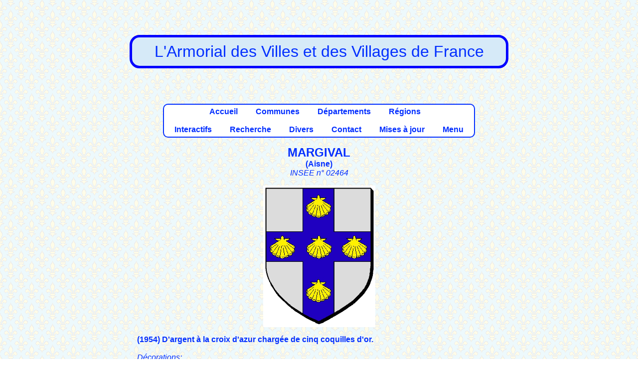

--- FILE ---
content_type: text/html; charset=UTF-8
request_url: https://armorialdefrance.fr/page_blason.php?ville=13954
body_size: 1735
content:
﻿<!DOCTYPE html>
<html lang="fr">
<head>
  <!-- Encodage -->
  <meta charset="UTF-8">

  <!-- Compatibilité IE -->
  <meta http-equiv="X-UA-Compatible" content="IE=edge">

  <!-- Responsive design -->
  <meta name="viewport" content="width=device-width, initial-scale=1.0">

  <!-- SEO -->
  <title>L'Armorial des villes et villages de France</title>
  <meta name="description" content="Découvrez les armoiries, blasons et symboles héraldiques des villes et villages de France. Une base unique pour l'histoire et la généalogie.">

  <!-- Réseaux sociaux (Open Graph + Twitter) -->
  <meta property="og:title" content="L'Armorial des villes et villages de France">
  <meta property="og:description" content="Découvrez les armoiries et blasons des communes françaises.">
  <meta property="og:type" content="website">
  <meta property="og:url" content="https://armorialdefrance.fr/">
  <meta property="og:image" content="https://armorialdefrance.fr/images/divers/armorial-preview.png">

  <meta name="twitter:card" content="summary_large_image">
  <meta name="twitter:title" content="Armorial de France">
  <meta name="twitter:description" content="Découvrez les armoiries et blasons des communes françaises.">
  <meta name="twitter:image" content="https://armorialdefrance.fr/images/divers/armorial-preview.png">

  <!-- Feuille de style avec cache-busting -->
  <link rel="stylesheet" href="style.css?v=1765886358">

  <!-- Favicon -->
  <link rel="icon" type="image/png" href="images/divers/blason.png">
  <link rel="icon" type="image/svg+xml" href="images/divers/blason.svg">
  <link rel="shortcut icon" href="images/divers/blason.ico">
  
  <!-- URL canonique -->
  <link rel="canonical" href="https://armorialdefrance.fr/accueil.php" />
  
</head>	
<body>
    ﻿<p class="center fs-xxlarge blue boite-titre">
	L'Armorial des Villes et des Villages de France<br>
</p>		
	<!--COMMUNE: blason et texte-->
<div id="corps">
	﻿<p class="center">
	<span class="boiteblanche bold center">
	<a href="accueil.php">Accueil</a>&emsp;
    &emsp;<a href="menu_communes.php">Communes</a>&emsp;
    &emsp;<a href="menu_departements.php">Départements</a>&emsp;
    &emsp;<a href="menu_regions.php">Régions</a>&emsp;<br><br>
    &emsp;<a href="menu_interactif.php">Interactifs</a>&emsp;
	&emsp;<a href="menu_recherche.php">Recherche</a>&emsp;
	&emsp;<a href="menu_divers.php">Divers</a>&emsp;
    &emsp;<a href="contact_page.php">Contact</a>&emsp;
	&emsp;<a href="menu_mises_a_jour.php">Mises à jour</a>&emsp;
    &emsp;<a href="new_menu.php">Menu</a>&emsp;
	</span>
</p>	<p class="center"> <span class="bold"><span class="fs-xlarge">MARGIVAL</span><br> (<a href="https://armorialdefrance.fr/departement_communes.php?dept=2">Aisne</a>)<br></span><span class="italic">INSEE n° 02464
</span><br></p><p class="center"><img height="284" width="225"alt= "BLASON DE MARGIVAL" src= "http://armorialdefrance.fr/images/blasons_m/MARGIVAL-02.jpg" href= "http://armorialdefrance.fr/images/blasons_m/MARGIVAL-02.jpg" /> </p><p class="justify"><b>(1954) D'argent à la croix d'azur chargée de cinq coquilles d'or.</b><br><br><span class="italic underline">Décorations:</span><br>Croix de guerre 1914-1918.<br><p class="center bold fs-xxlarge">* * *</p><div class="left bold underline">NOTES, COMMENTAIRES, BIBLIOGRAPHIE<br></div><br>Blason de la famille Margival, repris par la commune en 1954.<p class="center bold fs-xxlarge">* * *</p><div class="left"><span class="bold underline">LIENS</span> (à titre indicatif)<br><br></div><ul><li><a href="http://www.margival.fr/" onclick="window.open(this.href);return false">margival.fr</a></li></ul><p class="center bold fs-xxlarge">* * *</p><p class="center bold underline">DOCUMENTS DIVERS</p><br><p class="center"><img src= "documents/SI/MARGIVAL-02-01.JPG"><br>Site Internet de la commune, 2015.</p><br><p class="center"><img src= "documents/BM/MARGIVAL-02-02.JPG"><br>Bulletin municipal <i>Margival Infos</i> No 13, septembre 2008.</p><p class="center bold fs-xxlarge">* * *</p><p><span class="italic underline bold">Sources:</span> SI</p><p><span class="italic underline bold">Mise(s) à jour:</span><br>11/07/2015 Création de la page.<br></p>	
</div>
       ﻿  <div id="pied_de_page"><p align="center">
		<a href="https://www.planethoster.net/">
		<img src="images/divers/planethoster.gif" alt="Hébergé par PlanetHoster">
		</a>  <a href="https://bsky.app/profile/armorial.bsky.social">
		<img src="images/divers/bluesky.gif" alt="Réseau social Bluesky">
		</a>
		</p><p>Les dessins des blasons sont exécutés par mes soins.<br />
		Les documents présentés proviennent, sauf indication contraire, de mes collections personnelles.<br />
		Toute utilisation dans un but commercial est interdite, sauf accord explicite de ma part.
		</p>
		<p align="center">
		<a href="http://www.copyrightdepot.com/cd61/00053865.htm">
		<img src="images/divers/copyright.jpg" alt="Copyright">
		</a></p>  <p>
		© 2025 Armorial de France — 
		Ce site n'utilise pas de cookies de suivi et ne collecte aucune donnée personnelle. 
		La navigation est sécurisée en HTTPS. 
		<a href="/politique-confidentialite.php">En savoir plus</a>
		</p></div>

</body>
</html>
